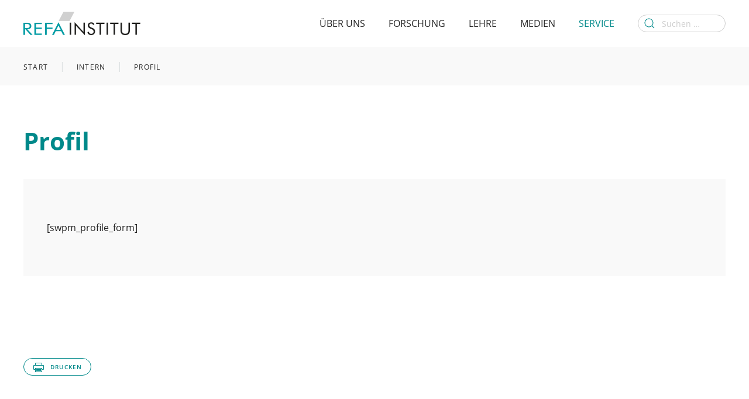

--- FILE ---
content_type: text/html; charset=UTF-8
request_url: https://refa-institut.de/intern/membership-profile/
body_size: 32057
content:
<!DOCTYPE html>
<html lang="de">
    <head>
        <meta charset="UTF-8">
        <meta http-equiv="X-UA-Compatible" content="IE=edge">
        <meta name="viewport" content="width=device-width, initial-scale=1">
        <link rel="shortcut icon" href="/wp-content/uploads/2019/03/favicon-96x96.png">
        <link rel="apple-touch-icon-precomposed" href="/wp-content/themes/yootheme/vendor/yootheme/theme-wordpress/assets/images/apple-touch-icon.png">
                <title>Profil &#8211; REFA Institut</title>
<meta name='robots' content='max-image-preview:large' />
<link rel='dns-prefetch' href='//s.w.org' />
<link rel="alternate" type="application/rss+xml" title="REFA Institut &raquo; Feed" href="https://refa-institut.de/feed/" />
<link rel="alternate" type="application/rss+xml" title="REFA Institut &raquo; Kommentar-Feed" href="https://refa-institut.de/comments/feed/" />
		<script type="text/javascript">
			window._wpemojiSettings = {"baseUrl":"https:\/\/s.w.org\/images\/core\/emoji\/13.1.0\/72x72\/","ext":".png","svgUrl":"https:\/\/s.w.org\/images\/core\/emoji\/13.1.0\/svg\/","svgExt":".svg","source":{"concatemoji":"https:\/\/refa-institut.de\/wp-includes\/js\/wp-emoji-release.min.js?ver=5.8.12"}};
			!function(e,a,t){var n,r,o,i=a.createElement("canvas"),p=i.getContext&&i.getContext("2d");function s(e,t){var a=String.fromCharCode;p.clearRect(0,0,i.width,i.height),p.fillText(a.apply(this,e),0,0);e=i.toDataURL();return p.clearRect(0,0,i.width,i.height),p.fillText(a.apply(this,t),0,0),e===i.toDataURL()}function c(e){var t=a.createElement("script");t.src=e,t.defer=t.type="text/javascript",a.getElementsByTagName("head")[0].appendChild(t)}for(o=Array("flag","emoji"),t.supports={everything:!0,everythingExceptFlag:!0},r=0;r<o.length;r++)t.supports[o[r]]=function(e){if(!p||!p.fillText)return!1;switch(p.textBaseline="top",p.font="600 32px Arial",e){case"flag":return s([127987,65039,8205,9895,65039],[127987,65039,8203,9895,65039])?!1:!s([55356,56826,55356,56819],[55356,56826,8203,55356,56819])&&!s([55356,57332,56128,56423,56128,56418,56128,56421,56128,56430,56128,56423,56128,56447],[55356,57332,8203,56128,56423,8203,56128,56418,8203,56128,56421,8203,56128,56430,8203,56128,56423,8203,56128,56447]);case"emoji":return!s([10084,65039,8205,55357,56613],[10084,65039,8203,55357,56613])}return!1}(o[r]),t.supports.everything=t.supports.everything&&t.supports[o[r]],"flag"!==o[r]&&(t.supports.everythingExceptFlag=t.supports.everythingExceptFlag&&t.supports[o[r]]);t.supports.everythingExceptFlag=t.supports.everythingExceptFlag&&!t.supports.flag,t.DOMReady=!1,t.readyCallback=function(){t.DOMReady=!0},t.supports.everything||(n=function(){t.readyCallback()},a.addEventListener?(a.addEventListener("DOMContentLoaded",n,!1),e.addEventListener("load",n,!1)):(e.attachEvent("onload",n),a.attachEvent("onreadystatechange",function(){"complete"===a.readyState&&t.readyCallback()})),(n=t.source||{}).concatemoji?c(n.concatemoji):n.wpemoji&&n.twemoji&&(c(n.twemoji),c(n.wpemoji)))}(window,document,window._wpemojiSettings);
		</script>
		<style type="text/css">
img.wp-smiley,
img.emoji {
	display: inline !important;
	border: none !important;
	box-shadow: none !important;
	height: 1em !important;
	width: 1em !important;
	margin: 0 .07em !important;
	vertical-align: -0.1em !important;
	background: none !important;
	padding: 0 !important;
}
</style>
	<link rel='stylesheet' id='n2go-styles-css'  href='https://refa-institut.de/wp-content/plugins/newsletter2go/widget/styles.css?ver=5.8.12' type='text/css' media='all' />
<link rel='stylesheet' id='wp-block-library-css'  href='https://refa-institut.de/wp-includes/css/dist/block-library/style.min.css?ver=5.8.12' type='text/css' media='all' />
<link rel='stylesheet' id='contact-form-7-css'  href='https://refa-institut.de/wp-content/plugins/contact-form-7/includes/css/styles.css?ver=5.5.3' type='text/css' media='all' />
<link rel='stylesheet' id='wk-styles-css'  href='https://refa-institut.de/wp-content/plugins/widgetkit/cache/wk-styles-9446d642.css?ver=5.8.12' type='text/css' media='all' />
<link rel='stylesheet' id='wpcf7-redirect-script-frontend-css'  href='https://refa-institut.de/wp-content/plugins/wpcf7-redirect/build/css/wpcf7-redirect-frontend.min.css?ver=5.8.12' type='text/css' media='all' />
<link rel='stylesheet' id='theme-style-css'  href='https://refa-institut.de/wp-content/themes/yootheme_refa/css/theme.1.css?ver=1760161874' type='text/css' media='all' />
<link rel='stylesheet' id='theme-style-update-css'  href='https://refa-institut.de/wp-content/themes/yootheme/css/theme.update.css?ver=1.22.8' type='text/css' media='all' />
<link rel='stylesheet' id='theme-custom-css'  href='https://refa-institut.de/wp-content/themes/yootheme_refa/css/custom.css?ver=1.22.8' type='text/css' media='all' />
<script type='text/javascript' src='https://refa-institut.de/wp-includes/js/jquery/jquery.min.js?ver=3.6.0' id='jquery-core-js'></script>
<script type='text/javascript' src='https://refa-institut.de/wp-includes/js/jquery/jquery-migrate.min.js?ver=3.3.2' id='jquery-migrate-js'></script>
<script type='text/javascript' src='https://refa-institut.de/wp-content/plugins/widgetkit/cache/uikit2-dafbedb9.js?ver=5.8.12' id='uikit2-js'></script>
<script type='text/javascript' src='https://refa-institut.de/wp-content/plugins/widgetkit/cache/wk-scripts-496c261e.js?ver=5.8.12' id='wk-scripts-js'></script>
<script type='text/javascript' src='https://refa-institut.de/wp-content/themes/yootheme/vendor/assets/uikit/dist/js/uikit.min.js?ver=1.22.8' id='theme-uikit-js'></script>
<script type='text/javascript' src='https://refa-institut.de/wp-content/themes/yootheme/vendor/assets/uikit/dist/js/uikit-icons.min.js?ver=1.22.8' id='theme-uikit-icons-js'></script>
<script type='text/javascript' src='https://refa-institut.de/wp-content/themes/yootheme/js/theme.js?ver=1.22.8' id='theme-script-js'></script>
<script type='text/javascript' src='https://refa-institut.de/wp-content/themes/yootheme_refa/js/custom.js?ver=1.22.8' id='theme-custom-js'></script>
<link rel="https://api.w.org/" href="https://refa-institut.de/wp-json/" /><link rel="alternate" type="application/json" href="https://refa-institut.de/wp-json/wp/v2/pages/1431" /><link rel="EditURI" type="application/rsd+xml" title="RSD" href="https://refa-institut.de/xmlrpc.php?rsd" />
<link rel="wlwmanifest" type="application/wlwmanifest+xml" href="https://refa-institut.de/wp-includes/wlwmanifest.xml" /> 
<meta name="generator" content="WordPress 5.8.12" />
<link rel="canonical" href="https://refa-institut.de/intern/membership-profile/" />
<link rel='shortlink' href='https://refa-institut.de/?p=1431' />
<link rel="alternate" type="application/json+oembed" href="https://refa-institut.de/wp-json/oembed/1.0/embed?url=https%3A%2F%2Frefa-institut.de%2Fintern%2Fmembership-profile%2F" />
<link rel="alternate" type="text/xml+oembed" href="https://refa-institut.de/wp-json/oembed/1.0/embed?url=https%3A%2F%2Frefa-institut.de%2Fintern%2Fmembership-profile%2F&#038;format=xml" />
<script>try { (function (w, d) {
    var $toTop,
        $icon,
        scrollLimit = 400,
        debounceTimeout = 10;

    w.addEventListener("DOMContentLoaded", function () {
        $toTop = d.querySelector("#totop-scroll");
        $icon = $toTop.querySelector(".uk-icon-button.uk-icon");

        w.addEventListener("scroll", debounce(onScroll, debounceTimeout));
        onScroll();

        var $printButtons = document.querySelectorAll("[data-print]");
        [].forEach.call($printButtons, function (button) {
            button.addEventListener("click", onPrintButtonClick);
        });
    });

    function debounce(func, wait, immediate) {
        var timeout;

        return function executedFunction() {
            var context = this;
            var args = arguments;
            var later = function () {
                timeout = null;
                if (!immediate) func.apply(context, args);
            };
            var callNow = immediate && !timeout;
            clearTimeout(timeout);
            timeout = setTimeout(later, wait);
            if (callNow) func.apply(context, args);
        };
    }

    function onScroll() {
        if (w.scrollY < scrollLimit) {
            $icon.classList.remove("scroller-slide-in");
            $icon.classList.add("scroller-slide-out");
        } else {
            $icon.classList.remove("scroller-slide-out");
            $icon.classList.add("scroller-slide-in");
        }
    }

    function onPrintButtonClick() {
        window.print();
    }
})(window, document);
 } catch (e) { console.error('Custom Theme JS Code: ', e); }</script><script>var $theme = {};</script>
		<style type="text/css" id="wp-custom-css">
			.uk-article-meta { 
	display: none; 
}

#cn-accept-cookie  {
background-color: #00898a;
}
#cn-more-info {
background-color: #00898a;
}
#cn-refuse-cookie {
background-color: #00898a;
}

.uk-totop {
	height: 20px;
	padding-top: 5px;
}

.wk-panel-box {
    border: 0px;
		background: #f9f9f9;
}

.wk-h4 {
		color: #00898a;
		font-size: 20px;
		font-weight: 600;

}

#tm-top {
	background: #f9f9f9;
	padding: 20px 0;
}

/* Breadcrumb */
.uk-breadcrumb {
	flex-wrap: inherit;
}

/* Slideset Overwrites */
.wk-slideset-nav > li > a {
    border: 1px solid #222 !important;
    background-color: #fff;
    width: 16px;
    height: 16px;
    box-sizing: border-box;
}
.wk-slideset-nav > li > a:hover,
.wk-slideset-nav > li > a:active {
    border: 1px solid #00898a !important;
    background-color: #fff;
}
.wk-slideset-nav > li.wk-active > a {
    background-color: #00898a;
    border: 1px solid #00898a !important;
    transform: scale(1.0);
}

.uk-link-text {
    font-weight: 600;
    text-transform: uppercase;
    letter-spacing: 1.2px;
	  line-height: 1.625;
		font-size: 12px;
		color: #00898a !important;
}

.uk-link-text:hover {
		color: #79bcc1 !important;
		text-decoration: none;
}
    

.js-accept.uk-close {
	display: none;
}

.uk-search-input {
	font-size: 14px;
}

/* WP Membership */
.swpm-logged-status, .swpm-logged-membership, .swpm-logged-expiry, .swpm-profile-firstname-row, .swpm-profile-lastname-row, .swpm-profile-phone-row, .swpm-profile-street-row, .swpm-profile-city-row, .swpm-profile-state-row, .swpm-profile-zipcode-row, .swpm-profile-country-row, .swpm-profile-company-row, .swpm-profile-membership-level-row {
	display: none;
}

.swpm-edit-profile-submit-section {
	text-align: left !important;
}

.swpm-forgot-pass-link, .swpm-join-us-link {
	display: none;
}


div.wpcf7 {
background-color: #f9f9f9 ;
border: 2px solid #f9f9f9 ;
border-radius: 5px;
padding:20px;
color:#000000;
font-size:15px;
}


/* Contact Form 7 Submit Button 
 -------------------------------*/
 .wpcf7 input[type="submit"] {
margin: 0;
border: none;
overflow: visible;
font: inherit;
color: inherit;
text-transform: none;
-webkit-appearance: none;
border-radius: 0;
display: inline-block;
box-sizing: border-box;
padding: 0 24px;
vertical-align: middle;
font-size: 13px;
line-height: 38px;
text-align: center;
text-decoration: none;
transition: .1s ease-in-out;
transition-property: color,background-color,background-position,border-color,box-shadow;
font-family: 'Open Sans';
font-weight: 600;
text-transform: uppercase;
letter-spacing: 1.2px;
border-radius: 500px;
background-origin: border-box;
	 background: #00898a;
color: #fff;
text-shadow: none;
 }
 .wpcf7 input:hover[type="submit"] {
     background: #494949;
     transition: all 0.4s ease 0s;
 }
 .wpcf7 input:active[type="submit"] {
     background: #000000;
 }

div.wpcf7-response-output {
	
		display: none;
}


.wpcf7-form input[type="text"], 
.wpcf7-form input[type="email"], 
.wpcf7-form input[type="url"], 
.wpcf7-form input[type="password"], 
.wpcf7-form input[type="search"], 
.wpcf7-form input[type="number"], 
.wpcf7-form input[type="tel"], 
.wpcf7-form textarea {
    color: #1f252b;
    width: 70%;
    padding: 12px 16px;
    border-radius: 0;
    border: 0;
	font-size:15px;
}

/* Accordeon auf Unser Team */
.accordeon-ri .uk-accordion-title {font-size: 20px; border-bottom: 2px solid #00898a;}		</style>
		    </head>
    <body class="page-template-default page page-id-1431 page-child parent-pageid-1322 ">
        
        
        <div class="tm-page">

                        
<div class="tm-header-mobile uk-hidden@m">

<div uk-sticky cls-active="uk-navbar-sticky" sel-target=".uk-navbar-container">

    <div class="uk-navbar-container">
        <nav uk-navbar>

                        <div class="uk-navbar-left">

                                <a class="uk-navbar-item uk-logo" href="https://refa-institut.de">
                    <img alt src="/wp-content/themes/yootheme/cache/refa-institut_logo-63a11298.png" srcset="/wp-content/themes/yootheme/cache/refa-institut_logo-63a11298.png 200w, /wp-content/themes/yootheme/cache/refa-institut_logo-ef2097cd.png 399w, /wp-content/themes/yootheme/cache/refa-institut_logo-90d10d74.png 400w" sizes="(min-width: 200px) 200px" data-width="200" data-height="40">                </a>
                
                
                
            </div>
            
            
                        <div class="uk-navbar-right">

                
                                <a class="uk-navbar-toggle" href="#tm-mobile" uk-toggle>
                                        <div uk-navbar-toggle-icon></div>
                </a>
                
                
            </div>
            
        </nav>
    </div>

    
</div>

<div id="tm-mobile" uk-offcanvas mode="slide" flip overlay>
    <div class="uk-offcanvas-bar">

        <button class="uk-offcanvas-close" type="button" uk-close></button>

        
            
<div class="uk-child-width-1-1" uk-grid>    <div>
<div class="uk-panel">

    
    
<ul class="uk-nav uk-nav-default">
    
	<li class="uk-parent"><a href="https://refa-institut.de/ueber-uns/" class=" menu-item menu-item-type-post_type menu-item-object-page menu-item-has-children">Über Uns</a>
	<ul class="uk-nav-sub">

		<li><a href="https://refa-institut.de/ueber-uns/unsere-organisation/" class=" menu-item menu-item-type-post_type menu-item-object-page">Unsere Organisation</a></li>
		<li><a href="https://refa-institut.de/ueber-uns/unsere-aufgaben/" class=" menu-item menu-item-type-post_type menu-item-object-page">Unsere Aufgaben</a></li>
		<li><a href="https://refa-institut.de/ueber-uns/unser-team/" class=" menu-item menu-item-type-post_type menu-item-object-page">Unser Team</a></li>
		<li><a href="https://refa-institut.de/unsere-stellenangebote/" class=" menu-item menu-item-type-post_type menu-item-object-page">Unsere Stellenangebote</a></li></ul></li>
	<li class="uk-parent"><a href="https://refa-institut.de/forschung/" class=" menu-item menu-item-type-post_type menu-item-object-page menu-item-has-children">Forschung</a>
	<ul class="uk-nav-sub">

		<li><a href="https://refa-institut.de/forschung/ueberblick-der-felder/" class=" menu-item menu-item-type-post_type menu-item-object-page">Überblick der Forschungsfelder</a></li>
		<li><a href="https://refa-institut.de/forschung/industrie-4-0/" class=" menu-item menu-item-type-post_type menu-item-object-page">Industrie 4.0</a></li>
		<li><a href="https://refa-institut.de/forschung/refa-award/" class=" menu-item menu-item-type-post_type menu-item-object-page">REFA-Award</a></li></ul></li>
	<li><a href="https://refa-institut.de/lehre/" class=" menu-item menu-item-type-post_type menu-item-object-page">Lehre</a></li>
	<li class="uk-parent"><a href="https://refa-institut.de/medien/" class=" menu-item menu-item-type-post_type menu-item-object-page menu-item-has-children">Medien</a>
	<ul class="uk-nav-sub">

		<li><a href="https://refa-institut.de/medien/refa-kompendium/" class=" menu-item menu-item-type-post_type menu-item-object-page">REFA-Kompendium</a></li>
		<li><a href="https://refa-institut.de/presse/" class=" menu-item menu-item-type-post_type menu-item-object-page">Presse</a></li>
		<li><a href="https://refa-institut.de/medien/instituts-blog/" class=" menu-item menu-item-type-post_type menu-item-object-page">Instituts-Blog</a></li>
		<li><a href="https://refa-institut.de/medien/themenblog-industrie-4-0/" class=" menu-item menu-item-type-post_type menu-item-object-page">Themenblog Industrie 4.0</a></li>
		<li><a href="https://refa-institut.de/medien/filme/" class=" menu-item menu-item-type-post_type menu-item-object-page">Filme</a></li>
		<li><a href="https://refa-institut.de/medien/publikationen/" class=" menu-item menu-item-type-post_type menu-item-object-page">Publikationen</a></li>
		<li><a href="https://refa-institut.de/medien/veranstaltungen/" class=" menu-item menu-item-type-post_type menu-item-object-page">Veranstaltungen</a></li></ul></li>
	<li class="uk-active uk-parent"><a href="https://refa-institut.de/service/" class=" menu-item menu-item-type-post_type menu-item-object-page menu-item-has-children">Service</a>
	<ul class="uk-nav-sub">

		<li><a href="https://refa-institut.de/service/newsletter/" class=" menu-item menu-item-type-post_type menu-item-object-page">Newsletter</a></li>
		<li><a href="https://refa-institut.de/service/kontakt/" class=" menu-item menu-item-type-post_type menu-item-object-page">Kontakt</a></li>
		<li class="uk-active"><a href="https://refa-institut.de/intern/" class=" menu-item menu-item-type-post_type menu-item-object-page current-page-ancestor">Intern</a></li></ul></li></ul>

</div>
</div>    <div>
<div class="uk-panel widget-search" id="widget-search-1">

    
    

    <form id="search-305" action="https://refa-institut.de/" method="get" role="search" class="uk-search uk-search-default">
<span uk-search-icon></span>
<input name="s" placeholder="Suchen …" type="search" class="uk-search-input">
</form>






</div>
</div></div>
            
    </div>
</div>

</div>


<div class="tm-header uk-visible@m" uk-header>



        <div uk-sticky media="@m" cls-active="uk-navbar-sticky" sel-target=".uk-navbar-container">
    
        <div class="uk-navbar-container">

            <div class="uk-container uk-container-expand">
                <nav class="uk-navbar" uk-navbar="{&quot;align&quot;:&quot;left&quot;,&quot;boundary&quot;:&quot;!.uk-navbar-container&quot;}">

                                        <div class="uk-navbar-left">

                                                    
<a href="https://refa-institut.de" class="uk-navbar-item uk-logo">
    <img alt src="/wp-content/themes/yootheme/cache/refa-institut_logo-63a11298.png" srcset="/wp-content/themes/yootheme/cache/refa-institut_logo-63a11298.png 200w, /wp-content/themes/yootheme/cache/refa-institut_logo-ef2097cd.png 399w, /wp-content/themes/yootheme/cache/refa-institut_logo-90d10d74.png 400w" sizes="(min-width: 200px) 200px" data-width="200" data-height="40"></a>
                        
                        
                    </div>
                    
                    
                                        <div class="uk-navbar-right">

                                                    
<ul class="uk-navbar-nav">
    
	<li class="uk-parent"><a href="https://refa-institut.de/ueber-uns/" class=" menu-item menu-item-type-post_type menu-item-object-page menu-item-has-children">Über Uns</a>
	<div class="uk-navbar-dropdown"><div class="uk-navbar-dropdown-grid uk-child-width-1-1" uk-grid><div><ul class="uk-nav uk-navbar-dropdown-nav">

		<li><a href="https://refa-institut.de/ueber-uns/unsere-organisation/" class=" menu-item menu-item-type-post_type menu-item-object-page">Unsere Organisation</a></li>
		<li><a href="https://refa-institut.de/ueber-uns/unsere-aufgaben/" class=" menu-item menu-item-type-post_type menu-item-object-page">Unsere Aufgaben</a></li>
		<li><a href="https://refa-institut.de/ueber-uns/unser-team/" class=" menu-item menu-item-type-post_type menu-item-object-page">Unser Team</a></li>
		<li><a href="https://refa-institut.de/unsere-stellenangebote/" class=" menu-item menu-item-type-post_type menu-item-object-page">Unsere Stellenangebote</a></li></ul></div></div></div></li>
	<li class="uk-parent"><a href="https://refa-institut.de/forschung/" class=" menu-item menu-item-type-post_type menu-item-object-page menu-item-has-children">Forschung</a>
	<div class="uk-navbar-dropdown"><div class="uk-navbar-dropdown-grid uk-child-width-1-1" uk-grid><div><ul class="uk-nav uk-navbar-dropdown-nav">

		<li><a href="https://refa-institut.de/forschung/ueberblick-der-felder/" class=" menu-item menu-item-type-post_type menu-item-object-page">Überblick der Forschungsfelder</a></li>
		<li><a href="https://refa-institut.de/forschung/industrie-4-0/" class=" menu-item menu-item-type-post_type menu-item-object-page">Industrie 4.0</a></li>
		<li><a href="https://refa-institut.de/forschung/refa-award/" class=" menu-item menu-item-type-post_type menu-item-object-page">REFA-Award</a></li></ul></div></div></div></li>
	<li><a href="https://refa-institut.de/lehre/" class=" menu-item menu-item-type-post_type menu-item-object-page">Lehre</a></li>
	<li class="uk-parent"><a href="https://refa-institut.de/medien/" class=" menu-item menu-item-type-post_type menu-item-object-page menu-item-has-children">Medien</a>
	<div class="uk-navbar-dropdown"><div class="uk-navbar-dropdown-grid uk-child-width-1-1" uk-grid><div><ul class="uk-nav uk-navbar-dropdown-nav">

		<li><a href="https://refa-institut.de/medien/refa-kompendium/" class=" menu-item menu-item-type-post_type menu-item-object-page">REFA-Kompendium</a></li>
		<li><a href="https://refa-institut.de/presse/" class=" menu-item menu-item-type-post_type menu-item-object-page">Presse</a></li>
		<li><a href="https://refa-institut.de/medien/instituts-blog/" class=" menu-item menu-item-type-post_type menu-item-object-page">Instituts-Blog</a></li>
		<li><a href="https://refa-institut.de/medien/themenblog-industrie-4-0/" class=" menu-item menu-item-type-post_type menu-item-object-page">Themenblog Industrie 4.0</a></li>
		<li><a href="https://refa-institut.de/medien/filme/" class=" menu-item menu-item-type-post_type menu-item-object-page">Filme</a></li>
		<li><a href="https://refa-institut.de/medien/publikationen/" class=" menu-item menu-item-type-post_type menu-item-object-page">Publikationen</a></li>
		<li><a href="https://refa-institut.de/medien/veranstaltungen/" class=" menu-item menu-item-type-post_type menu-item-object-page">Veranstaltungen</a></li></ul></div></div></div></li>
	<li class="uk-active uk-parent"><a href="https://refa-institut.de/service/" class=" menu-item menu-item-type-post_type menu-item-object-page menu-item-has-children">Service</a>
	<div class="uk-navbar-dropdown"><div class="uk-navbar-dropdown-grid uk-child-width-1-1" uk-grid><div><ul class="uk-nav uk-navbar-dropdown-nav">

		<li><a href="https://refa-institut.de/service/newsletter/" class=" menu-item menu-item-type-post_type menu-item-object-page">Newsletter</a></li>
		<li><a href="https://refa-institut.de/service/kontakt/" class=" menu-item menu-item-type-post_type menu-item-object-page">Kontakt</a></li>
		<li class="uk-active"><a href="https://refa-institut.de/intern/" class=" menu-item menu-item-type-post_type menu-item-object-page current-page-ancestor">Intern</a></li></ul></div></div></div></li></ul>

<div class="uk-navbar-item widget-search" id="widget-search-1">

    
    

    <form id="search-832" action="https://refa-institut.de/" method="get" role="search" class="uk-search uk-search-default">
<span uk-search-icon></span>
<input name="s" placeholder="Suchen …" type="search" class="uk-search-input">
</form>






</div>
                        
                        
                    </div>
                    
                </nav>
            </div>

        </div>

        </div>
    




</div>
            
            
<div id="tm-top" class="tm-top uk-section-default uk-section">

    
        
        
        
                        <div class="uk-container">
            
                
<div class="uk-child-width-expand@m uk-visible@s" uk-grid>    <div class="uk-visible@s">
<div class="uk-panel uk-visible@s uk-width-medium widget-breadcrumbs" id="widget-breadcrumbs-2">

    
    

<ul class="uk-breadcrumb">
    
        
                            <li><a href="https://refa-institut.de">Start</a></li>
            
        
    
        
                            <li><a href="https://refa-institut.de/intern/">Intern</a></li>
            
        
    
        
            <li><span>Profil</span></li>

        
    </ul>


</div>
</div></div>
                        </div>
            
        
    
</div>

            <!-- Builder #page -->
<div class="uk-section-default uk-section">
    
        
        
        
            
            <div class="uk-container"><div class="uk-grid-margin" uk-grid>
<div class="uk-flex-auto uk-width-1-1@m">
    
        
            
            
                
<h1 class="uk-text-primary">        Profil    </h1>
            
        
    
</div>
</div><div class="uk-grid-margin" uk-grid>
<div class="uk-grid-item-match uk-flex-auto uk-width-1-1@m">
        <div class="uk-tile-muted uk-tile">    
        
            
            
                <div class="uk-margin">[swpm_profile_form]</div>
            
        
        </div>
    
</div>
</div></div>
            
        
    
</div>

            
<div id="tm-bottom" class="tm-bottom uk-section-default uk-section">

    
        
        
        
                        <div class="uk-container">
            
                
<div class="uk-child-width-expand@m" uk-grid>    <div>
<div class="uk-panel widget-custom-html" id="widget-custom_html-2">

    
    <div class="textwidget custom-html-widget"><a href="#" class="uk-button uk-button-small uk-button-default uk-visible@l" data-print><span class="uk-margin-small-right" uk-icon="print"></span>Drucken</a></div>
</div>
</div></div>
                        </div>
            
        
    
</div>

            <!-- Builder #footer -->
<div id="footer" class="uk-section-muted uk-section uk-section-small">
    
        
        
        
            
            <div class="uk-container"><div class="uk-grid-margin" uk-grid>
<div class="uk-width-expand@s">
    
        
            
            
                
<h4 class="uk-h5 uk-text-primary uk-margin-small">        REFA-Institut    </h4>
<div class="uk-panel">
    
    
<ul class="uk-nav uk-nav-default">
    
	<li><a href="https://refa-institut.de/ueber-uns/" class=" menu-item menu-item-type-post_type menu-item-object-page">Über uns</a></li>
	<li><a href="https://refa-institut.de/forschung/" class=" menu-item menu-item-type-post_type menu-item-object-page">Forschung</a></li>
	<li><a href="https://refa-institut.de/lehre/" class=" menu-item menu-item-type-post_type menu-item-object-page">Lehre</a></li>
	<li><a href="https://refa-institut.de/medien/" class=" menu-item menu-item-type-post_type menu-item-object-page">Medien</a></li>
	<li><a href="https://refa-institut.de/service/" class=" menu-item menu-item-type-post_type menu-item-object-page">Service</a></li></ul>

</div>

            
        
    
</div>

<div class="uk-width-expand@s">
    
        
            
            
                
<h4 class="uk-h5 uk-text-primary uk-margin-small">        Medien    </h4>
<div class="uk-panel">
    
    
<ul class="uk-nav uk-nav-default">
    
	<li><a href="https://refa-institut.de/medien/refa-kompendium/" class=" menu-item menu-item-type-post_type menu-item-object-page">REFA-Kompendium</a></li>
	<li><a href="https://refa-institut.de/presse/" class=" menu-item menu-item-type-post_type menu-item-object-page">Presse</a></li>
	<li><a href="https://refa-institut.de/medien/instituts-blog/" class=" menu-item menu-item-type-post_type menu-item-object-page">Instituts-Blog</a></li>
	<li><a href="https://refa-institut.de/medien/themenblog-industrie-4-0/" class=" menu-item menu-item-type-post_type menu-item-object-page">Themenblog Industrie 4.0</a></li>
	<li><a href="https://refa-institut.de/medien/filme/" class=" menu-item menu-item-type-post_type menu-item-object-page">Filme</a></li>
	<li><a href="https://refa-institut.de/medien/veranstaltungen/" class=" menu-item menu-item-type-post_type menu-item-object-page">Veranstaltungen</a></li></ul>

</div>

            
        
    
</div>

<div class="uk-width-expand@s">
    
        
            
            
                
<h4 class="uk-h5 uk-text-primary uk-margin-small">        Service    </h4>
<div class="uk-panel">
    
    
<ul class="uk-nav uk-nav-default">
    
	<li><a href="https://refa-institut.de/service/newsletter/" class=" menu-item menu-item-type-post_type menu-item-object-page">Newsletter</a></li>
	<li><a href="https://refa-institut.de/service/kontakt/" class=" menu-item menu-item-type-post_type menu-item-object-page">Kontakt</a></li></ul>

</div>

            
        
    
</div>
</div></div>
            
        
    
</div>

<div class="uk-section-secondary uk-section uk-section-xsmall">
    
        
        
        
            
            <div class="uk-container"><div class="uk-grid-margin" uk-grid>
<div class="uk-width-expand@m">
    
        
            
            
                
<div>
    <ul class="uk-margin-remove-bottom uk-subnav" uk-margin>        <li class="el-item">
    <a class="el-link" href="/service/kontakt/">Kontakt</a></li>
        <li class="el-item">
    <a class="el-link" href="/datenschutz/">Datenschutz</a></li>
        <li class="el-item">
    <a class="el-link" href="/impressum/">Impressum</a></li>
        </ul>

</div>

            
        
    
</div>

<div class="uk-width-expand@m">
    
        
            
            
                <div id="totop-scroll" class="uk-margin uk-text-right"><a class="uk-icon-button" uk-icon="icon: arrow-up;" href="#totop" uk-scroll></a></div>
            
        
    
</div>
</div></div>
            
        
    
</div>

<div class="uk-section-default uk-section uk-section-xsmall uk-padding-remove-bottom">
    
        
        
        
            
            <div class="uk-container"><div class="uk-grid-margin" uk-grid>
<div class="uk-flex-auto uk-width-1-1@m">
    
        
            
            
                <div class="uk-text-small uk-margin-remove-vertical uk-text-left"><p>© 2026 REFA-Institut e.V.</p></div>
            
        
    
</div>
</div></div>
            
        
    
</div>
<style>#footer #footer .uk-nav, #footer .uk-nav {    line-height: 12px;   } #footer #footer .uk-nav, #footer .uk-nav li {     position: relative;     margin-left: 20px;   } #footer #footer .uk-nav, #footer .uk-nav li:before {     content: '';     width: 8px;     height: 8px;     border-radius: 1em;     border: 1px solid #00898a;     position: absolute;     top: 9px;     left: -18px;   } #totop-scroll .uk-icon-button { position: fixed;     overflow: hidden;     bottom: 20px;     right: 20px; } </style>
        </div>

        <script type='text/javascript' src='https://refa-institut.de/wp-includes/js/dist/vendor/regenerator-runtime.min.js?ver=0.13.7' id='regenerator-runtime-js'></script>
<script type='text/javascript' src='https://refa-institut.de/wp-includes/js/dist/vendor/wp-polyfill.min.js?ver=3.15.0' id='wp-polyfill-js'></script>
<script type='text/javascript' id='contact-form-7-js-extra'>
/* <![CDATA[ */
var wpcf7 = {"api":{"root":"https:\/\/refa-institut.de\/wp-json\/","namespace":"contact-form-7\/v1"}};
/* ]]> */
</script>
<script type='text/javascript' src='https://refa-institut.de/wp-content/plugins/contact-form-7/includes/js/index.js?ver=5.5.3' id='contact-form-7-js'></script>
<script type='text/javascript' id='wpcf7-redirect-script-js-extra'>
/* <![CDATA[ */
var wpcf7r = {"ajax_url":"https:\/\/refa-institut.de\/wp-admin\/admin-ajax.php"};
/* ]]> */
</script>
<script type='text/javascript' src='https://refa-institut.de/wp-content/plugins/wpcf7-redirect/build/js/wpcf7-redirect-frontend-script.js?ver=1.1' id='wpcf7-redirect-script-js'></script>
<script type='text/javascript' src='https://refa-institut.de/wp-includes/js/wp-embed.min.js?ver=5.8.12' id='wp-embed-js'></script>
    </body>
</html>


--- FILE ---
content_type: text/css
request_url: https://refa-institut.de/wp-content/themes/yootheme_refa/css/custom.css?ver=1.22.8
body_size: -105
content:
@media print {
	.uk-grid {
		display: inline !important
	}
}